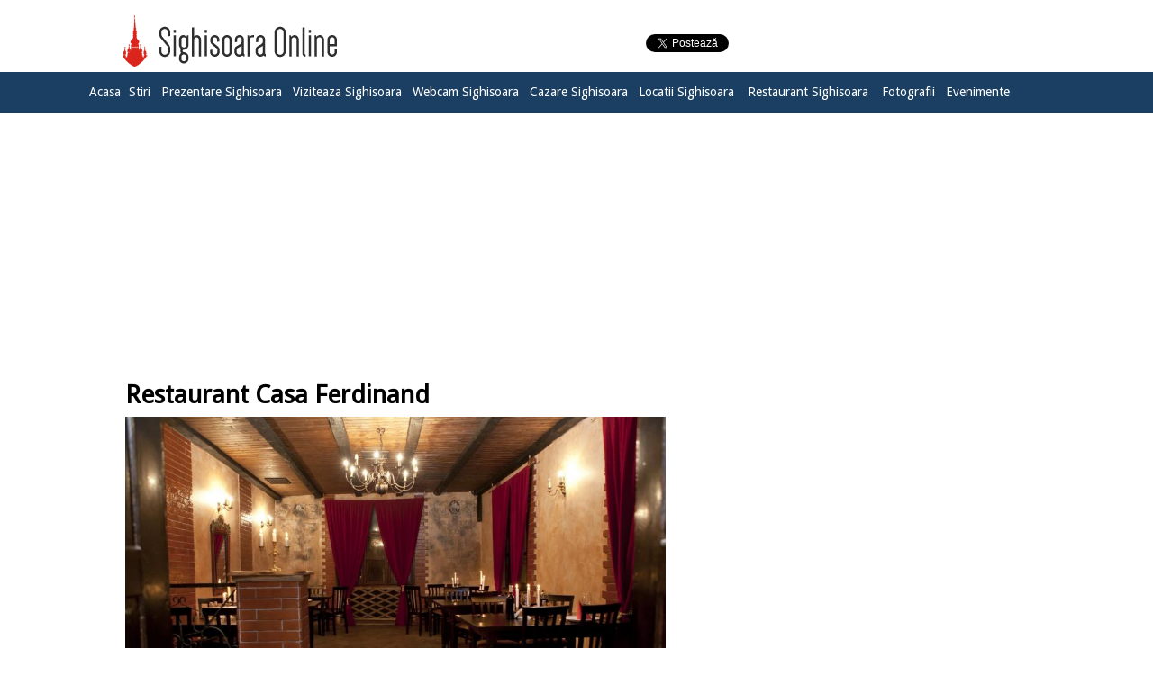

--- FILE ---
content_type: text/html; charset=UTF-8
request_url: https://sighisoaraonline.com/locatie/Restaurant-Casa-Ferdinand/32
body_size: 16486
content:
<!DOCTYPE HTML>
<HTML xmlns="http://www.w3.org/1999/xhtml" lang="ro" xml:lang="ro">
<HEAD>
<META name="verify-v1" content="z4jBe+krqzokoOuDI86DT6+UM3O4G6mqRgRxwmorl1o=" />
<meta name="msvalidate.01" content="7F40956D6CCDEAF35ABE14166F48DC6F" />
<meta name="viewport" content="width=device-width, initial-scale=1.0 minimum-scale=1, user-scalable=yes" />
<meta name="google-site-verification" content="1gnY7g8YmcaXMxV7a9Q9t2RTOav8dgU09Ri7Kjcag2I" />


<!-- Default Consent Mode config -->
<script>
    window.dataLayer = window.dataLayer || [];
    function gtag(){dataLayer.push(arguments);}
    gtag('consent', 'default', {
        'ad_storage': 'granted',
        'analytics_storage': 'granted',
        'functionality_storage': 'granted',
        'personalization_storage': 'granted',
        'security_storage': 'granted',
        'ad_user_data': 'granted',
        'ad_personalization': 'granted',
        'wait_for_update': 1500
    });
    gtag('consent', 'default', {
        'region': ['AT', 'BE', 'BG', 'HR', 'CY', 'CZ', 'DK', 'EE', 'FI', 'FR', 'DE', 'GR', 'HU', 'IS', 'IE', 'IT', 'LV', 'LI', 'LT', 'LU', 'MT', 'NL', 'NO', 'PL', 'PT', 'RO', 'SK', 'SI', 'ES', 'SE', 'GB', 'CH'],
        'ad_storage': 'denied',
        'analytics_storage': 'denied',
        'functionality_storage': 'denied',
        'personalization_storage': 'denied',
        'security_storage': 'denied',
        'ad_user_data': 'denied',
        'ad_personalization': 'denied',
        'wait_for_update': 1500
    });
    gtag('set', 'ads_data_redaction', true);
    gtag('set', 'url_passthrough', false);
    (function(){
        const s={adStorage:{storageName:"ad_storage",serialNumber:0},analyticsStorage:{storageName:"analytics_storage",serialNumber:1},functionalityStorage:{storageName:"functionality_storage",serialNumber:2},personalizationStorage:{storageName:"personalization_storage",serialNumber:3},securityStorage:{storageName:"security_storage",serialNumber:4},adUserData:{storageName:"ad_user_data",serialNumber:5},adPersonalization:{storageName:"ad_personalization",serialNumber:6}};let c=localStorage.getItem("__lxG__consent__v2");if(c){c=JSON.parse(c);if(c&&c.cls_val)c=c.cls_val;if(c)c=c.split("|");if(c&&c.length&&typeof c[14]!==undefined){c=c[14].split("").map(e=>e-0);if(c.length){let t={};Object.values(s).sort((e,t)=>e.serialNumber-t.serialNumber).forEach(e=>{t[e.storageName]=c[e.serialNumber]?"granted":"denied"});gtag("consent","update",t)}}}
        if(Math.random() < 0.05) {if (window.dataLayer && (window.dataLayer.some(e => e[0] === 'js' && e[1] instanceof Date) || window.dataLayer.some(e => e['event'] === 'gtm.js' && e['gtm.start'] == true ))) {document.head.appendChild(document.createElement('img')).src = "//clickiocdn.com/utr/gtag/?sid=242451";}}
    })();
</script>

<!-- Clickio Consent Main tag -->
<script async type="text/javascript" src="//clickiocmp.com/t/consent_242451.js"></script>

<META http-equiv="Pragma" CONTENT="private" />
<META http-equiv="Cache-Control" CONTENT="private, max-age=5400, pre-check=5400" />
<META http-equiv="Expires" CONTENT="Tue, 20 Jan 26 12:12:01 +0000" />
<meta name="keywords" content="sighisoara, sighisoaraonline, stiri, webcam, festivalul, restaurant, evenimente"/>
<meta name="revisit-after" content="2 days">
<meta name="audience" CONTENT="Alle,All">
<meta name="DC.Identifier" content="http://sighisoaraonline.com">
<meta name="company" content="Elsig Computers">
<meta name="author" content="Sighisoara Online">
<meta name="city" content="sighisoara">
<link rel="icon" type="image/png" sizes="192x192"  href="/android-icon-192x192.png">
<link rel="icon" type="image/png" sizes="32x32" href="/favicon-32x32.png">
<link rel="icon" type="image/png" sizes="96x96" href="/favicon-96x96.png">
<link rel="icon" type="image/png" sizes="16x16" href="/favicon-16x16.png">
<link rel="manifest" href="/manifest.json">

<meta name="country" content="romania">
<meta name="classification" content="Presentation site Sighisoara">
<meta name="publisher" content="Elsig Computers">
<meta name="COPYRIGHT" CONTENT=" (c) 2005-2014 Elsig Computers">
<meta name="GENERATOR" content="Linux MC">
<meta name='profitshareid' content='06fa9398ffc4c216bc70a969f15ace18' />
<meta name="creation_date" content="10-05-2005">
<meta name="fb:page_id" content="1388804734732398" />
<meta property="fb:app_id" content="222741081178908">
<meta property="fb:admins" content="100000869202696" />

<meta property="og:type" content="website" />
<link rel="stylesheet" type="text/css" href="/sighisoaraonline.css">
<link rel="stylesheet" href="/css-print.css" type="text/css" media="print" />




<meta property="og:image" content="/locatii/cwilkj6qmg.jpg" />
<link href='https://fonts.googleapis.com/css?family=Droid+Sans' rel='stylesheet' type='text/css' />


<title>Sighisoara Restaurant Casa Ferdinand</title>
<meta name="Description" content="Sighisoara, Restaurant Casa Ferdinand, Ferdinand House  Pub & Restaurant  situat la poalele cetatii medievale din Sighisoara,locatia noastra fiind un loc recent deschis (iulie 2012),a fost conceput  ca o oaza de intimitate si confort. Suntem siguri ca se va mai vorbi despre acest loc ca unul dintre cele mai bune locatii din Sighisoara.">
<meta property="og:title" content="Sighisoara Restaurant Casa Ferdinand" />

</head>

<body>

<!-- Google tag (gtag.js) -->
<script async src="https://www.googletagmanager.com/gtag/js?id=G-ZQFC7BT4XR"></script>
<script>
  window.dataLayer = window.dataLayer || [];
  function gtag(){dataLayer.push(arguments);}
  gtag('js', new Date());

  gtag('config', 'G-ZQFC7BT4XR');
</script>

<script src="/jquery.min.js"></script>
<script src="/jquery.scrolldepth.min.js"></script>
<script>
jQuery(function() {
  jQuery.scrollDepth();
  });
  </script>


<div id="fb-root"></div>
<script>
  window.fbAsyncInit = function() {
    FB.init({
      appId      : '222741081178908',
      xfbml      : true,
      version    : 'v2.8'
    });
  };

  (function(d, s, id){
     var js, fjs = d.getElementsByTagName(s)[0];
     if (d.getElementById(id)) {return;}
     js = d.createElement(s); js.id = id;
     js.src = "//connect.facebook.net/en_US/sdk.js";
     fjs.parentNode.insertBefore(js, fjs);
   }(document, 'script', 'facebook-jssdk'));
</script>

<header><meta http-equiv="Content-Type" content="text/html; charset=utf-8"><div style='background:#ffffff; top:0; width:1024px;margin-left:auto; margin-right:auto;'>
<div style='height:80px;'>
<div style='float:left; padding-top:8px;'><a href=/><img src=/sigonlinen.png alt='Sighisoara' style='padding-top:8px;'></a></div>
<div style='float:left; padding-left:90px; padding-top:8px;'><br>
</div>
<div style='float:left;  padding-left:150px; padding-top:24px;'><br>
<div class="fb-like" data-href="https://www.facebook.com/sighisoaraonline" data-layout="button_count" data-action="like" data-show-faces="true" data-share="true"></div></div>
<div style='float:left;  padding-left:15px; padding-top:24px;'><br>
<a href="https://twitter.com/share" class="twitter-share-button" data-via="sighisoaraonlin" data-hashtags="sighisoara">Tweet</a>
<script>!function(d,s,id){var js,fjs=d.getElementsByTagName(s)[0],p=/^http:/.test(d.location)?'http':'https';if(!d.getElementById(id)){js=d.createElement(s);js.id=id;js.src=p+'://platform.twitter.com/widgets.js';fjs.parentNode.insertBefore(js,fjs);}}(document, 'script', 'twitter-wjs');</script>

</div>

</div>
</div>


</header>
<nav>
<div style='background:#ffffff; color:#000000; top:0; width:100%;margin-left:auto; margin-right:auto;'>
<div style='height:46px; background: #1b3f62;'>
<div style='width:1100px; margin-left:auto; margin-right:auto; padding-top:10px;'>
<div style='padding-top:5px;' id="simplu" class="div">&nbsp;&nbsp;
<span><a href="/" title="Sighisoara" class="meniunou">Acasa</a></span>&nbsp;&nbsp;
<span><a href="/stiri-sighisoara/" title="Arhiva stiri Sighisoara" class="meniunou">Stiri</a></span>&nbsp;&nbsp;&nbsp;
<span><a href="/prezentare.php" title="Prezentare Sighisoara" class="meniunou">Prezentare Sighisoara</a></span>&nbsp;&nbsp;&nbsp;
<span><a href="/viziteaza-sighisoara/" title="Viziteaza Sighisoara" class="meniunou">Viziteaza Sighisoara</a></span>&nbsp;&nbsp;&nbsp;
<span><a href="/webcam.php" title="Webcam Sighisoara" class="meniunou">Webcam Sighisoara</a></span>&nbsp;&nbsp;&nbsp;
<span><a href="/locatii-sighisoara/Hotel/2" title="Cazare Sighisoara" class="meniunou">Cazare Sighisoara</a></span>&nbsp;&nbsp;&nbsp;
<!--<span><a href="/galerie" title="Galerie foto Sighisoara" class="meniunou">Galerie Foto</a></span>&nbsp;&nbsp;&nbsp;-->
<span><a href="/locatii.php" title="Locatii Sighisoara" class="meniunou">Locatii Sighisoara</a></span>
&nbsp;&nbsp;&nbsp;
<span><a href="/locatii-sighisoara/Restaurant/1" title="Locatii Sighisoara" class="meniunou">Restaurant Sighisoara</a></span>
&nbsp;&nbsp;&nbsp;
<span><a href="/galerie.php" title="Fotografii Sighisoara" class="meniunou">Fotografii</a></span>&nbsp;&nbsp;&nbsp;
<span><a href="/evenimente/" title="Calendar Evenimente" class="meniunou">Evenimente</a></span>
</div>
</div>
</div>
</div>

</nav>

<div class="aliniere-mijloc" style="width:1024px;">
<table class='tabel1'>
<tr><td>
<div class="aliniere-mijloc2">
<div style='width:970px;min-height:110px; margin-left:auto; margin-right:auto;' class="aliniere-mijloc2">
<script async src="https://pagead2.googlesyndication.com/pagead/js/adsbygoogle.js?client=ca-pub-5663534793772043"
     crossorigin="anonymous"></script>
<!-- desktopteste -->
<ins class="adsbygoogle"
     style="display:block"
     data-ad-client="ca-pub-5663534793772043"
     data-ad-slot="1100038668"
     data-ad-format="auto"
     data-full-width-responsive="true"></ins>
<script>
     (adsbygoogle = window.adsbygoogle || []).push({});
</script>
</div>




                            <br><div itemscope itemtype="http://schema.org/LocalBusiness" style='width:680px; float:left; line-height:1.5em; text-align:left;padding-top:5px; padding-left:10px;padding-right:10px;'><font style='font-size:28px; font-weight:bold;'><span itemprop="name">Restaurant Casa Ferdinand</span></font><div style='width:100%; padding-top:5px; padding-bottom:5px;'></div><span itemscope itemtype="http://schema.org/ImageObject"><img src=/locatii/cwilkj6qmg.jpg style='width:600px;'  itemprop="contentUrl"></span><font style='font-size:13px;'><span class='sp' itemprop="description"><p></p><p>Ferdinand House &nbsp;Pub &amp; Restaurant &nbsp;situat la poalele cetatii medievale din Sighisoara,locatia noastra fiind un loc recent deschis &nbsp;( iulie 2012),a fost conceput &nbsp;ca o oaza de intimitate si confort.Suntem siguri ca se va mai vorbi despre acest loc ca unul dintre cele mai bune locatii din Sighisoara.Servirea irreprosabila si mancarea delicioasa au captat atentia clientilor nostri.Meniul &nbsp;este alcatuit din cele mai fine si sofisticate ingrediente,el va sta la dispozitie cu preparate culinare din bucataria romaneasca si internationala.</p>
<div>&nbsp;</div>
<div>Datorita sistemului nostru de aprovizionare si control va garantam zilnic produse proaspete si de cea mai buna calitate!</div>
<div>&nbsp;</div>
<div>Ferdinad House Pub &amp; Restaurant &nbsp;va ofera o gama larga de servicii pentru toate ocaziile (mese festive,grupuri,zile onomastice,petreceri de anul nou,majorate)</div>
<div>&nbsp;</div>
<div>Ferdinand House Pub &amp; Restaurant se va ocupa de gatit si va pregati decorul pentru eveniment exact asa cum doriti dumneavoastra,nu mai trebuie decat sa alegeti meniul pentru eveniment,iar noi reprezentand garantia unei inalte calitati gastronomice si estetice.Toate acestea fiind furnizate de o echipia de profesionisti &nbsp;cu experienta in domeniul gastronomic.</div>
<div>&nbsp;</div>
<div>Noi va putem satisface gusturile fiecaruia dintre voi deoarce va stam la dispozitie cu o terasa avand capacitate de 30 locuri .Ea va invita sa serviti un pranz de afaceri sau o cina romantica pe perioada timpului calduros,terasa restaurantului nostru reprezinta INSULA de racoare pe care o cautati.</div>
<div>&nbsp;</div>
<div>Deasemenea restaurantul nostru avand o capacitate de 50 locuri , va invita sa petreceti clipe de neuitat oferindu-va variate feluri de mancare.</div>
<div>&nbsp;</div>
<div>Pub-ul avand o capacitate de 40 locuri ,va sta la dispozitie pentru a petrece alaturi de prieteni seri de neuitat oferindu-va o gama larga de evenimente.</div>
<div>&nbsp;</div>
<div>Toate aceste servicii vi le oferim doar pentru a va multumii pe dvs!!</div>
<div>&nbsp;</div>
<div>Ne mandrim cu rafinamentul si clasa artei noastre culinare</div>
<div>&nbsp;</div>
<div>Va invitam sa gustati adevaratul gust al mancarii!Va asteptam cu drag sa ne treceti pragul</div></p></span></font>
<div style='width:500px;'>
<ins class="bookingaff" data-aid="1329451" data-target_aid="877150" data-prod="dfl2" data-width="100%" data-height="auto" data-lang="en-US" data-dest_id="-1170266" data-dest_type="city" data-df_num_properties="3">
    <!-- Anything inside will go away once widget is loaded. -->
        <a href="//www.booking.com?aid=877150">Booking.com</a>
        </ins>
        <script type="text/javascript">
            (function(d, sc, u) {
                  var s = d.createElement(sc), p = d.getElementsByTagName(sc)[0];
                        s.type = 'text/javascript';
                              s.async = true;
                                    s.src = u + '?v=' + (+new Date());
                                          p.parentNode.insertBefore(s,p);
                                                })(document, 'script', '//aff.bstatic.com/static/affiliate_base/js/flexiproduct.js');
                                                </script>

</div>
<div style='clear:both;'></div>

<script async src="//pagead2.googlesyndication.com/pagead/js/adsbygoogle.js"></script>
<ins class="adsbygoogle"
     style="display:block; text-align:center;"
     data-ad-format="fluid"
     data-ad-layout="in-article"
     data-ad-client="ca-pub-5663534793772043"
     data-ad-slot="3461414049"></ins>
<script>
     (adsbygoogle = window.adsbygoogle || []).push({});
</script><div itemprop="address" itemscope itemtype="http://schema.org/PostalAddress">  <span itemprop="streetAddress"><font style='font-size:13px; color:#808080;'>Sighisoara Piata Octavian Goga, nr. 3</span> <span itemprop="addressLocality" style='display:none;'>Sighisoara</span></div>
<span style="display:none;" itemscope="itemscope" itemtype="http://data-vocabulary.org/Geo">
 <meta itemprop="latitude" content="46.219166" />
   <meta itemprop="longitude" content="24.794221" />
</span>


 <script src="https://maps.googleapis.com/maps/api/js?v=3.exp&signed_in=true"></script>
    <script>
function initialize() {
  var myLatlng = new google.maps.LatLng(46.219166,24.794221);
  var mapOptions = {
    zoom: 18,
    center: myLatlng
  }
  var map = new google.maps.Map(document.getElementById('map-canvas'), mapOptions);

  var marker = new google.maps.Marker({
      position: myLatlng,
      map: map,
      title: 'Hello World!'
  });
}

google.maps.event.addDomListener(window, 'load', initialize);

    </script>

    <div id="map-canvas" style='width:600px; height:200px;'></div>

<table width:100% border=0 style='font-size:13px; line-height:1.8em;'><tr><td><b>Telefon</b></td><td> <span itemprop="telephone">0265777000</span></td></tr><tr><td><b>Deschis intre orele &nbsp;</b></td><td><span itemprop="openingHours">09-24</span></td></tr><tr><td><b>Web</b></td><td><a href=http://casa-ferdinand.ro/ target=_blank  itemprop="url">http://casa-ferdinand.ro/</a></td></tr><tr><td><b>Facebook</b></td><td><a href=https://www.facebook.com/pages/Casa-Ferdinand target=_blank>https://www.facebook.com/pages/Casa-Ferdinand</a></td></tr></table><div style='line-height:24px;'></div></div><div style='padding-left:20px; float:left;'><br><br><br><div style='width:300px; height:700px;'>
<script async src="//pagead2.googlesyndication.com/pagead/js/adsbygoogle.js"></script>
<!-- desktopteste -->
<ins class="adsbygoogle"
     style="display:block"
     data-ad-client="ca-pub-5663534793772043"
     data-ad-slot="1100038668"
     data-ad-format="auto"></ins>
<script>
(adsbygoogle = window.adsbygoogle || []).push({});
</script>

</div>

</div><br style='clear:both;'>




<br><div class="fb-comments" data-href="https://sighisoaraonline.com:443/locatie/Restaurant-Casa-Ferdinand/32" data-num-posts="8" data-width="470"></div>


--- FILE ---
content_type: text/html; charset=UTF-8
request_url: https://www.booking.com/flexiproduct.html?product=dfl2&w=100%25&h=auto&lang=en-US&aid=1329451&target_aid=877150&dest_id=-1170266&dest_type=city&df_num_properties=3&fid=1768824723440&affiliate-link=widget1&
body_size: 1813
content:
<!DOCTYPE html>
<html lang="en">
<head>
    <meta charset="utf-8">
    <meta name="viewport" content="width=device-width, initial-scale=1">
    <title></title>
    <style>
        body {
            font-family: "Arial";
        }
    </style>
    <script type="text/javascript">
    window.awsWafCookieDomainList = ['booking.com'];
    window.gokuProps = {
"key":"AQIDAHjcYu/GjX+QlghicBgQ/7bFaQZ+m5FKCMDnO+vTbNg96AHqDSf7dyseAvxXfff+th73AAAAfjB8BgkqhkiG9w0BBwagbzBtAgEAMGgGCSqGSIb3DQEHATAeBglghkgBZQMEAS4wEQQMBbAhfC6rywEJSQLoAgEQgDvkSovwKw8drqzo35BraWInANBuiYC/Ydi42ZvWJEuM09r4GJbJcSPceJYTDcFO+WT1lARbyvQfSSoHfg==",
          "iv":"A6x+RwFlCQAAJSJ/",
          "context":"3m96y90VM/Z85g0bp9YsvHYqVbgrfnhV7ARcf1fRlYTBay0fR7b34KeFF3XUenwqNKDSAwT/RGCNbvbsSbPJXekPBqQSJayDnC9ZdV/3yxTVIgsUztymLjtuoJnTyBPLzRlYk+xYVRjeLCHtsNHb6osCoaHJLnLYxCgAhIGY7RY/1Sy0rqjncqlMicnby4nnD1XOWPkISw1qPNm7V34uYPSZlpkgfbQqmAZUob7PHM3QDc0P5JYLNwvpJzJSDf01/Gzt4ZvPZ48CNVV1WH9UpjZyMJktYrVeDAp6jF8iyf8sD/mYTWi+RdWGghl3yQc8s9QOD/PMOA+jhazSGHJtMkyw699ZkHse+tqeHTvEeRMMCCs="
};
    </script>
    <script src="https://d8c14d4960ca.337f8b16.us-east-2.token.awswaf.com/d8c14d4960ca/a18a4859af9c/f81f84a03d17/challenge.js"></script>
</head>
<body>
    <div id="challenge-container"></div>
    <script type="text/javascript">
        AwsWafIntegration.saveReferrer();
        AwsWafIntegration.checkForceRefresh().then((forceRefresh) => {
            if (forceRefresh) {
                AwsWafIntegration.forceRefreshToken().then(() => {
                    window.location.reload(true);
                });
            } else {
                AwsWafIntegration.getToken().then(() => {
                    window.location.reload(true);
                });
            }
        });
    </script>
    <noscript>
        <h1>JavaScript is disabled</h1>
        In order to continue, we need to verify that you're not a robot.
        This requires JavaScript. Enable JavaScript and then reload the page.
    </noscript>
</body>
</html>

--- FILE ---
content_type: text/html; charset=utf-8
request_url: https://www.google.com/recaptcha/api2/aframe
body_size: 267
content:
<!DOCTYPE HTML><html><head><meta http-equiv="content-type" content="text/html; charset=UTF-8"></head><body><script nonce="tpx-KwtX9AbUdiOTszHjEQ">/** Anti-fraud and anti-abuse applications only. See google.com/recaptcha */ try{var clients={'sodar':'https://pagead2.googlesyndication.com/pagead/sodar?'};window.addEventListener("message",function(a){try{if(a.source===window.parent){var b=JSON.parse(a.data);var c=clients[b['id']];if(c){var d=document.createElement('img');d.src=c+b['params']+'&rc='+(localStorage.getItem("rc::a")?sessionStorage.getItem("rc::b"):"");window.document.body.appendChild(d);sessionStorage.setItem("rc::e",parseInt(sessionStorage.getItem("rc::e")||0)+1);localStorage.setItem("rc::h",'1768824726427');}}}catch(b){}});window.parent.postMessage("_grecaptcha_ready", "*");}catch(b){}</script></body></html>